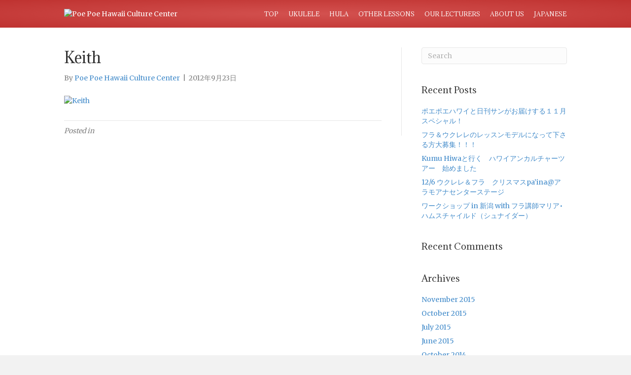

--- FILE ---
content_type: text/html; charset=UTF-8
request_url: https://en.poepoehcc.com/keith/
body_size: 6759
content:
<!DOCTYPE html>
<html lang="en-US">
<head>
<meta charset="UTF-8" />
<meta name="viewport" content="width=device-width, initial-scale=1.0" />
<meta http-equiv="X-UA-Compatible" content="IE=edge" />
<link rel="profile" href="http://gmpg.org/xfn/11" />
<link rel="pingback" href="https://en.poepoehcc.com/wp/xmlrpc.php" />

<link rel="stylesheet" href="https://fonts.googleapis.com/css?family=Merriweather:300,400,700" />
<link rel="stylesheet" href="https://fonts.googleapis.com/css?family=Adamina:400" />
<link rel="stylesheet" href="https://en.poepoehcc.com/wp/wp-content/themes/bb-theme/css/bootstrap.min.css" />
<!--[if lt IE 9]>
	<script src="https://en.poepoehcc.com/wp/wp-content/themes/bb-theme/js/html5shiv.js"></script>
	<script src="https://en.poepoehcc.com/wp/wp-content/themes/bb-theme/js/respond.min.js"></script>
<![endif]-->
<title>Keith &#8211; Poe Poe Hawaii Culture Center</title>
<link rel="alternate" type="application/rss+xml" title="Poe Poe Hawaii Culture Center &raquo; Feed" href="https://en.poepoehcc.com/feed/" />
<link rel="alternate" type="application/rss+xml" title="Poe Poe Hawaii Culture Center &raquo; Comments Feed" href="https://en.poepoehcc.com/comments/feed/" />
		<script type="text/javascript">
			window._wpemojiSettings = {"baseUrl":"https:\/\/s.w.org\/images\/core\/emoji\/72x72\/","ext":".png","source":{"concatemoji":"https:\/\/en.poepoehcc.com\/wp\/wp-includes\/js\/wp-emoji-release.min.js?ver=4.4.33"}};
			!function(e,n,t){var a;function i(e){var t=n.createElement("canvas"),a=t.getContext&&t.getContext("2d"),i=String.fromCharCode;return!(!a||!a.fillText)&&(a.textBaseline="top",a.font="600 32px Arial","flag"===e?(a.fillText(i(55356,56806,55356,56826),0,0),3e3<t.toDataURL().length):"diversity"===e?(a.fillText(i(55356,57221),0,0),t=a.getImageData(16,16,1,1).data,a.fillText(i(55356,57221,55356,57343),0,0),(t=a.getImageData(16,16,1,1).data)[0],t[1],t[2],t[3],!0):("simple"===e?a.fillText(i(55357,56835),0,0):a.fillText(i(55356,57135),0,0),0!==a.getImageData(16,16,1,1).data[0]))}function o(e){var t=n.createElement("script");t.src=e,t.type="text/javascript",n.getElementsByTagName("head")[0].appendChild(t)}t.supports={simple:i("simple"),flag:i("flag"),unicode8:i("unicode8"),diversity:i("diversity")},t.DOMReady=!1,t.readyCallback=function(){t.DOMReady=!0},t.supports.simple&&t.supports.flag&&t.supports.unicode8&&t.supports.diversity||(a=function(){t.readyCallback()},n.addEventListener?(n.addEventListener("DOMContentLoaded",a,!1),e.addEventListener("load",a,!1)):(e.attachEvent("onload",a),n.attachEvent("onreadystatechange",function(){"complete"===n.readyState&&t.readyCallback()})),(a=t.source||{}).concatemoji?o(a.concatemoji):a.wpemoji&&a.twemoji&&(o(a.twemoji),o(a.wpemoji)))}(window,document,window._wpemojiSettings);
		</script>
		<style type="text/css">
img.wp-smiley,
img.emoji {
	display: inline !important;
	border: none !important;
	box-shadow: none !important;
	height: 1em !important;
	width: 1em !important;
	margin: 0 .07em !important;
	vertical-align: -0.1em !important;
	background: none !important;
	padding: 0 !important;
}
</style>
<link rel='stylesheet' id='wpic-css'  href='https://en.poepoehcc.com/wp/wp-content/plugins/wp-image-carousel/css/style.css?ver=4.4.33' type='text/css' media='all' />
<link rel='stylesheet' id='font-awesome-css'  href='https://en.poepoehcc.com/wp/wp-content/plugins/bb-plugin/css/font-awesome.min.css?ver=1.6.4.6' type='text/css' media='all' />
<link rel='stylesheet' id='mts_simple_booking_front-css'  href='https://en.poepoehcc.com/wp/wp-content/plugins/mts-simple-booking/css/mtssb-front.css?ver=4.4.33' type='text/css' media='all' />
<link rel='stylesheet' id='mono-social-icons-css'  href='https://en.poepoehcc.com/wp/wp-content/themes/bb-theme/css/mono-social-icons.css?ver=1.4' type='text/css' media='all' />
<link rel='stylesheet' id='jquery-magnificpopup-css'  href='https://en.poepoehcc.com/wp/wp-content/plugins/bb-plugin/css/jquery.magnificpopup.css?ver=1.6.4.6' type='text/css' media='all' />
<link rel='stylesheet' id='jetpack_css-css'  href='https://en.poepoehcc.com/wp/wp-content/plugins/jetpack/css/jetpack.css?ver=3.8.5' type='text/css' media='all' />
<script type='text/javascript' src='https://en.poepoehcc.com/wp/wp-includes/js/jquery/jquery.js?ver=1.11.3'></script>
<script type='text/javascript' src='https://en.poepoehcc.com/wp/wp-includes/js/jquery/jquery-migrate.min.js?ver=1.2.1'></script>
<script type='text/javascript' src='https://en.poepoehcc.com/wp/wp-content/plugins/jetpack/modules/related-posts/related-posts.js?ver=20150408'></script>
<script type='text/javascript' src='https://en.poepoehcc.com/wp/wp-content/plugins/wp-image-carousel/js/jcarousellite_1.0.1.js?ver=4.4.33'></script>
<script type='text/javascript' src='//cdnjs.cloudflare.com/ajax/libs/jquery-easing/1.3/jquery.easing.min.js?ver=4.4.33'></script>
<link rel='https://api.w.org/' href='https://en.poepoehcc.com/wp-json/' />
<link rel="EditURI" type="application/rsd+xml" title="RSD" href="https://en.poepoehcc.com/wp/xmlrpc.php?rsd" />
<link rel="wlwmanifest" type="application/wlwmanifest+xml" href="https://en.poepoehcc.com/wp/wp-includes/wlwmanifest.xml" /> 
<meta name="generator" content="WordPress 4.4.33" />
<link rel='shortlink' href='https://wp.me/a6Yhpi-iC' />
<link rel="alternate" type="application/json+oembed" href="https://en.poepoehcc.com/wp-json/oembed/1.0/embed?url=https%3A%2F%2Fen.poepoehcc.com%2Fkeith%2F" />
<link rel="alternate" type="text/xml+oembed" href="https://en.poepoehcc.com/wp-json/oembed/1.0/embed?url=https%3A%2F%2Fen.poepoehcc.com%2Fkeith%2F&#038;format=xml" />

<style>
.scroll-back-to-top-wrapper {
    position: fixed;
	opacity: 0;
	visibility: hidden;
	overflow: hidden;
	text-align: center;
	z-index: 99999999;
    background-color: #d3514f;
	color: #ffffff;
	width: 50px;
	height: 48px;
	line-height: 48px;
	right: 30px;
	bottom: 30px;
	padding-top: 2px;
	border-top-left-radius: 10px;
	border-top-right-radius: 10px;
	border-bottom-right-radius: 10px;
	border-bottom-left-radius: 10px;
	-webkit-transition: all 0.5s ease-in-out;
	-moz-transition: all 0.5s ease-in-out;
	-ms-transition: all 0.5s ease-in-out;
	-o-transition: all 0.5s ease-in-out;
	transition: all 0.5s ease-in-out;
}
.scroll-back-to-top-wrapper:hover {
	background-color: #d39b9a;
  color: #ffffff;
}
.scroll-back-to-top-wrapper.show {
    visibility:visible;
    cursor:pointer;
	opacity: 1.0;
}
.scroll-back-to-top-wrapper i.fa {
	line-height: inherit;
}
.scroll-back-to-top-wrapper .fa-lg {
	vertical-align: 0;
}
</style><style type='text/css'>img#wpstats{display:none}</style>		<style type="text/css">.recentcomments a{display:inline !important;padding:0 !important;margin:0 !important;}</style>
		
<!-- Jetpack Open Graph Tags -->
<meta property="og:type" content="article" />
<meta property="og:title" content="Keith" />
<meta property="og:url" content="https://en.poepoehcc.com/keith/" />
<meta property="og:description" content="Visit the post for more." />
<meta property="article:published_time" content="2012-09-23T09:07:43+00:00" />
<meta property="article:modified_time" content="2012-09-23T09:07:43+00:00" />
<meta property="og:site_name" content="Poe Poe Hawaii Culture Center" />
<meta property="og:image" content="https://en.poepoehcc.com/wp/wp-content/uploads/2012/09/Keith.jpeg" />
<meta property="og:locale" content="en_US" />
<meta name="twitter:card" content="summary" />
<meta name="twitter:description" content="Visit the post for more." />
			<link rel="stylesheet" id="custom-css-css" type="text/css" href="https://en.poepoehcc.com/?custom-css=1&#038;csblog=1&#038;cscache=6&#038;csrev=105" />
			<link rel="stylesheet" href="https://en.poepoehcc.com/wp/wp-content/uploads/bb-theme/skin-6657c6b11a6d3.css" />
<link rel="stylesheet" href="https://en.poepoehcc.com/wp/wp-content/themes/bb-theme-child/style.css" /></head>

<body class="attachment single single-attachment postid-1154 attachmentid-1154 attachment-jpeg fl-preset-default fl-full-width" itemscope="itemscope" itemtype="http://schema.org/WebPage">
<div class="fl-page">
	<header class="fl-page-header fl-page-header-fixed fl-page-nav-right">
	<div class="fl-page-header-wrap">
		<div class="fl-page-header-container container">
			<div class="fl-page-header-row row">
				<div class="col-md-3 col-sm-12">
					<div class="fl-page-header-logo">
						<a href="https://en.poepoehcc.com"><img class="fl-logo-img" itemscope itemtype="http://schema.org/ImageObject" src="http://poepoehcc.com/website/wp-content/uploads/2015/09/231_80white.png" data-retina="" alt="Poe Poe Hawaii Culture Center" /><meta itemprop="name" content="Poe Poe Hawaii Culture Center" /></a>
					</div>
				</div>
				<div class="col-md-9 col-sm-12">
					<div class="fl-page-nav-wrap">
						<nav class="fl-page-nav fl-nav navbar navbar-default" role="navigation">
							<div class="fl-page-nav-collapse collapse navbar-collapse">
								<ul id="menu-%e3%83%98%e3%83%83%e3%83%80%e3%83%bc" class="nav navbar-nav navbar-right menu"><li id="menu-item-3686" class="menu-item menu-item-type-custom menu-item-object-custom menu-item-3686"><a href="/">TOP</a></li>
<li id="menu-item-3203" class="menu-item menu-item-type-post_type menu-item-object-page menu-item-has-children menu-item-3203"><a href="https://en.poepoehcc.com/ukulele/">UKULELE</a>
<ul class="sub-menu">
	<li id="menu-item-3697" class="menu-item menu-item-type-post_type menu-item-object-page menu-item-3697"><a href="https://en.poepoehcc.com/ukulele/regular/">REGULAR CLASSES</a></li>
	<li id="menu-item-3698" class="menu-item menu-item-type-post_type menu-item-object-page menu-item-3698"><a href="https://en.poepoehcc.com/ukulele/private/">PRIVATE CLASSES (RESERVATION REQUIRED)</a></li>
	<li id="menu-item-3699" class="menu-item menu-item-type-post_type menu-item-object-page menu-item-3699"><a href="https://en.poepoehcc.com/?page_id=2877">STUDY ABROAD</a></li>
</ul>
</li>
<li id="menu-item-3204" class="menu-item menu-item-type-post_type menu-item-object-page menu-item-has-children menu-item-3204"><a href="https://en.poepoehcc.com/hula/">HULA</a>
<ul class="sub-menu">
	<li id="menu-item-3700" class="menu-item menu-item-type-post_type menu-item-object-page menu-item-3700"><a href="https://en.poepoehcc.com/hula/weekly/">REGULAR CLASSES</a></li>
	<li id="menu-item-3701" class="menu-item menu-item-type-post_type menu-item-object-page menu-item-3701"><a href="https://en.poepoehcc.com/hula/privatehula/">PRIVATE CLASSES (RESERVATION REQUIRED)</a></li>
	<li id="menu-item-3702" class="menu-item menu-item-type-post_type menu-item-object-page menu-item-3702"><a href="https://en.poepoehcc.com/?page_id=3315">STUDY ABROAD</a></li>
</ul>
</li>
<li id="menu-item-3703" class="menu-item menu-item-type-custom menu-item-object-custom menu-item-has-children menu-item-3703"><a>OTHER LESSONS</a>
<ul class="sub-menu">
	<li id="menu-item-3655" class="menu-item menu-item-type-post_type menu-item-object-page menu-item-3655"><a href="https://en.poepoehcc.com/song/">HAWAIIAN SONGS</a></li>
	<li id="menu-item-3664" class="menu-item menu-item-type-post_type menu-item-object-page menu-item-3664"><a href="https://en.poepoehcc.com/leimaking/">LEI MAKING</a></li>
</ul>
</li>
<li id="menu-item-3205" class="menu-item menu-item-type-post_type menu-item-object-page menu-item-3205"><a href="https://en.poepoehcc.com/instructors/">OUR LECTURERS</a></li>
<li id="menu-item-3509" class="menu-item menu-item-type-post_type menu-item-object-page menu-item-has-children menu-item-3509"><a href="https://en.poepoehcc.com/about/">ABOUT US</a>
<ul class="sub-menu">
	<li id="menu-item-3562" class="menu-item menu-item-type-post_type menu-item-object-page menu-item-3562"><a href="https://en.poepoehcc.com/askus/">ASK US</a></li>
</ul>
</li>
<li id="menu-item-3588" class="menu-item menu-item-type-custom menu-item-object-custom menu-item-3588"><a href="http://www.poepoehcc.com/">JAPANESE</a></li>
</ul>							</div>
						</nav>
					</div>
				</div>
			</div>
		</div>
	</div>
</header><!-- .fl-page-header-fixed --><header class="fl-page-header fl-page-header-primary fl-page-nav-right fl-page-nav-toggle-icon" itemscope="itemscope" itemtype="http://schema.org/WPHeader">
	<div class="fl-page-header-wrap">
		<div class="fl-page-header-container container">
			<div class="fl-page-header-row row">
				<div class="col-md-4 col-sm-12">
					<div class="fl-page-header-logo" itemscope="itemscope" itemtype="http://schema.org/Organization">
						<a href="https://en.poepoehcc.com" itemprop="url"><img class="fl-logo-img" itemscope itemtype="http://schema.org/ImageObject" src="http://poepoehcc.com/website/wp-content/uploads/2015/09/231_80white.png" data-retina="" alt="Poe Poe Hawaii Culture Center" /><meta itemprop="name" content="Poe Poe Hawaii Culture Center" /></a>
					</div>
				</div>
				<div class="fl-page-nav-col col-md-8 col-sm-12">
					<div class="fl-page-nav-wrap">
						<nav class="fl-page-nav fl-nav navbar navbar-default" role="navigation" itemscope="itemscope" itemtype="http://schema.org/SiteNavigationElement">
							<button type="button" class="navbar-toggle" data-toggle="collapse" data-target=".fl-page-nav-collapse">
								<span><i class="fa fa-bars"></i></span>
							</button>
							<div class="fl-page-nav-collapse collapse navbar-collapse">
								<ul id="menu-%e3%83%98%e3%83%83%e3%83%80%e3%83%bc-1" class="nav navbar-nav navbar-right menu"><li class="menu-item menu-item-type-custom menu-item-object-custom menu-item-3686"><a href="/">TOP</a></li>
<li class="menu-item menu-item-type-post_type menu-item-object-page menu-item-has-children menu-item-3203"><a href="https://en.poepoehcc.com/ukulele/">UKULELE</a>
<ul class="sub-menu">
	<li class="menu-item menu-item-type-post_type menu-item-object-page menu-item-3697"><a href="https://en.poepoehcc.com/ukulele/regular/">REGULAR CLASSES</a></li>
	<li class="menu-item menu-item-type-post_type menu-item-object-page menu-item-3698"><a href="https://en.poepoehcc.com/ukulele/private/">PRIVATE CLASSES (RESERVATION REQUIRED)</a></li>
	<li class="menu-item menu-item-type-post_type menu-item-object-page menu-item-3699"><a href="https://en.poepoehcc.com/?page_id=2877">STUDY ABROAD</a></li>
</ul>
</li>
<li class="menu-item menu-item-type-post_type menu-item-object-page menu-item-has-children menu-item-3204"><a href="https://en.poepoehcc.com/hula/">HULA</a>
<ul class="sub-menu">
	<li class="menu-item menu-item-type-post_type menu-item-object-page menu-item-3700"><a href="https://en.poepoehcc.com/hula/weekly/">REGULAR CLASSES</a></li>
	<li class="menu-item menu-item-type-post_type menu-item-object-page menu-item-3701"><a href="https://en.poepoehcc.com/hula/privatehula/">PRIVATE CLASSES (RESERVATION REQUIRED)</a></li>
	<li class="menu-item menu-item-type-post_type menu-item-object-page menu-item-3702"><a href="https://en.poepoehcc.com/?page_id=3315">STUDY ABROAD</a></li>
</ul>
</li>
<li class="menu-item menu-item-type-custom menu-item-object-custom menu-item-has-children menu-item-3703"><a>OTHER LESSONS</a>
<ul class="sub-menu">
	<li class="menu-item menu-item-type-post_type menu-item-object-page menu-item-3655"><a href="https://en.poepoehcc.com/song/">HAWAIIAN SONGS</a></li>
	<li class="menu-item menu-item-type-post_type menu-item-object-page menu-item-3664"><a href="https://en.poepoehcc.com/leimaking/">LEI MAKING</a></li>
</ul>
</li>
<li class="menu-item menu-item-type-post_type menu-item-object-page menu-item-3205"><a href="https://en.poepoehcc.com/instructors/">OUR LECTURERS</a></li>
<li class="menu-item menu-item-type-post_type menu-item-object-page menu-item-has-children menu-item-3509"><a href="https://en.poepoehcc.com/about/">ABOUT US</a>
<ul class="sub-menu">
	<li class="menu-item menu-item-type-post_type menu-item-object-page menu-item-3562"><a href="https://en.poepoehcc.com/askus/">ASK US</a></li>
</ul>
</li>
<li class="menu-item menu-item-type-custom menu-item-object-custom menu-item-3588"><a href="http://www.poepoehcc.com/">JAPANESE</a></li>
</ul>							</div>
						</nav>
					</div>
				</div>
			</div>
		</div>
	</div>
</header><!-- .fl-page-header -->	<div class="fl-page-content" itemprop="mainContentOfPage">
	
		
<div class="container">
	<div class="row">
		
				
		<div class="fl-content fl-content-left col-md-8">
							<article class="fl-post post-1154 attachment type-attachment status-inherit hentry" id="fl-post-1154" itemscope="itemscope" itemtype="http://schema.org/BlogPosting">

	<header class="fl-post-header">
		<h1 class="fl-post-title" itemprop="headline">
			Keith					</h1>
		<div class="fl-post-meta fl-post-meta-top"><span class="fl-post-author" itemprop="author" itemscope="itemscope" itemtype="http://schema.org/Person">By <a href="https://en.poepoehcc.com/author/poepoe_admin/" itemprop="url"><span itemprop="name">Poe Poe Hawaii Culture Center</span></a></span><span class="fl-sep"> | </span><span class="fl-post-date" itemprop="datePublished" datetime="2012-09-23">2012年9月23日</span></div><meta itemprop="interactionCount" content="UserComments:0">	</header><!-- .fl-post-header -->

	
	<div class="fl-post-content clearfix" itemprop="text">
		<p class="attachment"><a href='https://en.poepoehcc.com/wp/wp-content/uploads/2012/09/Keith.jpeg'><img width="300" height="300" src="https://en.poepoehcc.com/wp/wp-content/uploads/2012/09/Keith-300x300.jpeg" class="attachment-medium size-medium" alt="Keith" srcset="http://en.poepoehcc.com/wp/wp-content/uploads/2012/09/Keith-150x150.jpeg 150w, http://en.poepoehcc.com/wp/wp-content/uploads/2012/09/Keith-300x300.jpeg 300w, http://en.poepoehcc.com/wp/wp-content/uploads/2012/09/Keith.jpeg 360w" sizes="(max-width: 300px) 100vw, 300px" /></a></p>

<div id='jp-relatedposts' class='jp-relatedposts' >
	
</div>	</div><!-- .fl-post-content -->

	
	<div class="fl-post-meta fl-post-meta-bottom"><div class="fl-post-cats-tags">Posted in </div></div>		
</article>
<!-- .fl-post -->					</div>
		
		<div class="fl-sidebar fl-sidebar-right fl-sidebar-display-desktop col-md-4" itemscope="itemscope" itemtype="http://schema.org/WPSideBar">
		<aside id="search-2" class="fl-widget widget_search"><form method="get" role="search" action="https://en.poepoehcc.com" title="Type and press Enter to search.">
	<input type="text" class="fl-search-input" name="s" class="form-control" value="Search" onfocus="if (this.value == 'Search') { this.value = ''; }" onblur="if (this.value == '') this.value='Search';">
</form></aside>		<aside id="recent-posts-2" class="fl-widget widget_recent_entries">		<h4 class="fl-widget-title">Recent Posts</h4>		<ul>
					<li>
				<a href="https://en.poepoehcc.com/2015/11/09/4183/">ポエポエハワイと日刊サンがお届けする１１月スペシャル！</a>
						</li>
					<li>
				<a href="https://en.poepoehcc.com/2015/10/22/%e3%83%95%e3%83%a9%ef%bc%86%e3%82%a6%e3%82%af%e3%83%ac%e3%83%ac%e3%81%ae%e3%83%ac%e3%83%83%e3%82%b9%e3%83%b3%e3%83%a2%e3%83%87%e3%83%ab%e3%81%ab%e3%81%aa%e3%81%a3%e3%81%a6%e4%b8%8b%e3%81%95%e3%82%8b/">フラ＆ウクレレのレッスンモデルになって下さる方大募集！！！</a>
						</li>
					<li>
				<a href="https://en.poepoehcc.com/2015/10/14/kumu-hiwa%e3%81%a8%e8%a1%8c%e3%81%8f%e3%80%80%e3%83%8f%e3%83%af%e3%82%a4%e3%82%a2%e3%83%b3%e3%82%ab%e3%83%ab%e3%83%81%e3%83%a3%e3%83%bc%e3%83%84%e3%82%a2%e3%83%bc%e3%80%80%e5%a7%8b%e3%82%81%e3%81%be/">Kumu Hiwaと行く　ハワイアンカルチャーツアー　始めました</a>
						</li>
					<li>
				<a href="https://en.poepoehcc.com/2015/10/10/126-%e3%82%a6%e3%82%af%e3%83%ac%e3%83%ac%ef%bc%86%e3%83%95%e3%83%a9%e3%80%80%e3%82%af%e3%83%aa%e3%82%b9%e3%83%9e%e3%82%b9paina%e3%82%a2%e3%83%a9%e3%83%a2%e3%82%a2%e3%83%8a%e3%82%bb%e3%83%b3/">12/6 ウクレレ＆フラ　クリスマスpa&#8217;ina@アラモアナセンターステージ</a>
						</li>
					<li>
				<a href="https://en.poepoehcc.com/2015/07/24/workshopinkichijoji/">ワークショップ in 新潟 with フラ講師マリア•ハムスチャイルド（シュナイダー）</a>
						</li>
				</ul>
		</aside>		<aside id="recent-comments-2" class="fl-widget widget_recent_comments"><h4 class="fl-widget-title">Recent Comments</h4><ul id="recentcomments"></ul></aside><aside id="archives-2" class="fl-widget widget_archive"><h4 class="fl-widget-title">Archives</h4>		<ul>
			<li><a href='https://en.poepoehcc.com/2015/11/'>November 2015</a></li>
	<li><a href='https://en.poepoehcc.com/2015/10/'>October 2015</a></li>
	<li><a href='https://en.poepoehcc.com/2015/07/'>July 2015</a></li>
	<li><a href='https://en.poepoehcc.com/2015/06/'>June 2015</a></li>
	<li><a href='https://en.poepoehcc.com/2014/10/'>October 2014</a></li>
	<li><a href='https://en.poepoehcc.com/2014/08/'>August 2014</a></li>
	<li><a href='https://en.poepoehcc.com/2014/06/'>June 2014</a></li>
	<li><a href='https://en.poepoehcc.com/2014/04/'>April 2014</a></li>
	<li><a href='https://en.poepoehcc.com/2014/02/'>February 2014</a></li>
	<li><a href='https://en.poepoehcc.com/2013/11/'>November 2013</a></li>
	<li><a href='https://en.poepoehcc.com/2013/07/'>July 2013</a></li>
	<li><a href='https://en.poepoehcc.com/2013/06/'>June 2013</a></li>
	<li><a href='https://en.poepoehcc.com/2013/05/'>May 2013</a></li>
	<li><a href='https://en.poepoehcc.com/2013/03/'>March 2013</a></li>
	<li><a href='https://en.poepoehcc.com/2013/01/'>January 2013</a></li>
	<li><a href='https://en.poepoehcc.com/2012/12/'>December 2012</a></li>
	<li><a href='https://en.poepoehcc.com/2012/11/'>November 2012</a></li>
	<li><a href='https://en.poepoehcc.com/2012/10/'>October 2012</a></li>
	<li><a href='https://en.poepoehcc.com/2012/09/'>September 2012</a></li>
		</ul>
		</aside>	</div>		
	</div>
</div>

			
	</div><!-- .fl-page-content -->
		<footer class="fl-page-footer-wrap" itemscope="itemscope" itemtype="http://schema.org/WPFooter">
		<div class="fl-page-footer">
	<div class="fl-page-footer-container container">
		<div class="fl-page-footer-row row">
			<div class="col-md-6 col-sm-6 text-left clearfix"><div class="fl-page-footer-text fl-page-footer-text-1">Copyright © 2015 Poe Poe Hawaii Culture Center All Rights Reserved.</div></div>			<div class="col-md-6 col-sm-6 text-right clearfix"><div class="fl-page-footer-text fl-page-footer-text-2">Tel:  <a href="tel:+18083124381">+1-808-312-4381</a><br>
Email: <a href="mailto:info@poepoehcc.com">info@poepoehcc.com</a><br>
Open Hours：10:30 am ~ 7:00 pm/Weekdays<br> 
Closed: Saturday, Sunday, Holidays 
(Appointment Only)</div></div>		</div>
	</div>
</div><!-- .fl-page-footer -->	</footer>
		</div><!-- .fl-page -->
<div class="scroll-back-to-top-wrapper">
	<span class="scroll-back-to-top-inner">
					<i class="fa fa-5x fa-angle-double-up"></i>
			</span>
</div>	<div style="display:none">
	</div>
<script type='text/javascript'>
/* <![CDATA[ */
var scrollBackToTop = {"scrollDuration":"500","fadeDuration":"0.5"};
/* ]]> */
</script>
<script type='text/javascript' src='https://en.poepoehcc.com/wp/wp-content/plugins/scroll-back-to-top/assets/js/scroll-back-to-top.js'></script>
<script type='text/javascript' src='https://s0.wp.com/wp-content/js/devicepx-jetpack.js?ver=202603'></script>
<script type='text/javascript' src='https://secure.gravatar.com/js/gprofiles.js?ver=2026Janaa'></script>
<script type='text/javascript'>
/* <![CDATA[ */
var WPGroHo = {"my_hash":""};
/* ]]> */
</script>
<script type='text/javascript' src='https://en.poepoehcc.com/wp/wp-content/plugins/jetpack/modules/wpgroho.js?ver=4.4.33'></script>
<script type='text/javascript' src='https://en.poepoehcc.com/wp/wp-content/themes/bb-theme/js/jquery.throttle.min.js?ver=1.4'></script>
<script type='text/javascript' src='https://en.poepoehcc.com/wp/wp-content/plugins/bb-plugin/js/jquery.magnificpopup.min.js?ver=1.6.4.6'></script>
<script type='text/javascript' src='https://en.poepoehcc.com/wp/wp-content/themes/bb-theme/js/bootstrap.min.js?ver=1.4'></script>
<script type='text/javascript' src='https://en.poepoehcc.com/wp/wp-content/themes/bb-theme/js/theme.js?ver=1.4'></script>
<script type='text/javascript' src='https://en.poepoehcc.com/wp/wp-includes/js/wp-embed.min.js?ver=4.4.33'></script>
			<script type="text/javascript">
				jQuery.noConflict();
				(function( $ ) {
					$(function() {
						// More code using $ as alias to jQuery
						$("area[href*=#],a[href*=#]:not([href=#]):not([href^='#tab']):not([href^='#quicktab']):not([href^='#pane'])").click(function() {
							if (location.pathname.replace(/^\//,'') == this.pathname.replace(/^\//,'') && location.hostname == this.hostname) {
								var target = $(this.hash);
								target = target.length ? target : $('[name=' + this.hash.slice(1) +']');
								if (target.length) {
								$('html,body').animate({
								scrollTop: target.offset().top - 20  
								},900 ,'easeInQuint');
								return false;
								}
							}
						});
					});
				})(jQuery);	
			</script>				
				<script type='text/javascript' src='https://stats.wp.com/e-202603.js' async defer></script>
<script type='text/javascript'>
	_stq = window._stq || [];
	_stq.push([ 'view', {v:'ext',j:'1:3.8.5',blog:'103024612',post:'1154',tz:'-10',srv:'en.poepoehcc.com'} ]);
	_stq.push([ 'clickTrackerInit', '103024612', '1154' ]);
</script>
</body>
</html>

--- FILE ---
content_type: text/css
request_url: https://en.poepoehcc.com/?custom-css=1&csblog=1&cscache=6&csrev=105
body_size: 769
content:
@import "https://fonts.googleapis.com/css?family=PT+Serif";@import "https://fonts.googleapis.com/css?family=Pacifico";@import "https://fonts.googleapis.com/css?family=Playfair+Display";@import "https://fonts.googleapis.com/css?family=Lato";.fl-post-grid-image img{height:200px !important}.top_feed h2{font-size:1.2em !important}dl{width:100%}dt{float:left;clear:left;width:100px}dd{float:left}.fl-page-header-fixed{background:rgba(211,81,79,0.8) !important}.top_index_menu{background:rgba(211,81,79,0.8) !important;z-index:100}.top_1{margin-top:0;margin-bottom:0;padding:0}.fl-logo-img{max-height:70px !important;width:auto !important}.top_nav0{margin-top:20px}.menu{margin-top:100px}.sekiguchi{font-size:1.5em}.yoyaku{background-color:#fff;margin:10px}.yoyaku1{background-color:#fff;margin:10px}.title_menu{font-family:'Playfair Display', serif}.circle{margin:auto;padding-top:30px;width:100px;height:100px;-webkit-border-radius:50%;-moz-border-radius:50%;border-radius:50%;border-style:solid;border-color:#fff;text-align:center;color:#fff}.circle a{text-decoration:none;color:#fff}.circle a:hover{text-decoration:none;color:#fff}.circle a:visited{text-decoration:none;color:#fff}.circle1{margin:auto;padding-top:30px;width:150px;height:150px;-webkit-border-radius:50%;-moz-border-radius:50%;border-radius:50%;border-style:solid;border-color:#696969;text-align:center;color:#696969;font-size:1.5em}.circle1 a{text-decoration:none;color:#696969}.circle1 a:hover{text-decoration:none;color:#696969}.circle1 a:visited{text-decoration:none;color:#696969}.circle2{margin:auto;padding-top:20px;width:100px;height:100px;-webkit-border-radius:50%;-moz-border-radius:50%;border-radius:50%;border-style:solid;border-color:#fff;text-align:center;color:#fff}.circle2 a{text-decoration:none;color:#fff}.circle2 a:hover{text-decoration:none;color:#fff}.circle2 a:visited{text-decoration:none;color:#fff}.fl-page-header-wrap{border-bottom:none !important}.fl-page-footer{border-top:none !important}.size1 h3{font-size:1.2em}.size1{font-size:1em}.size3{font-size:1.3em}.btn{width:150px;font-size:1em;text-decoration:none;text-align:center;margin-top:40px;padding:5px 5px 4px;color:#fff !important;background-color:#d3514f;border-radius:5px;margin-bottom:10px}.table td{border-collapse:collapse;padding:6px;background-color:#fff;opacity:.9;border:1px solid #b9b9b9}.ryumin h1{font-size:2em}.ryumin h2{font-size:2.5em}.pacifico h2{font-family:'Pacifico', cursive;font-size:6em}.white{font-size:1.3em;color:#fff;font-size:1.3em;color:#fff}.white0{font-size:1.1em;color:#fff}.top_index{border-left:5px solid #c36;margin-left:20px;margin-bottom:5px}.top_index h3{font-size:1.2em !important}.header h2{font-family:'PT Serif', serif;font-size:1.3em !important}.whatsnew h2{font-size:1em !important}.fl-post-grid-post{height:300px;border:none;padding-bottom:10px}